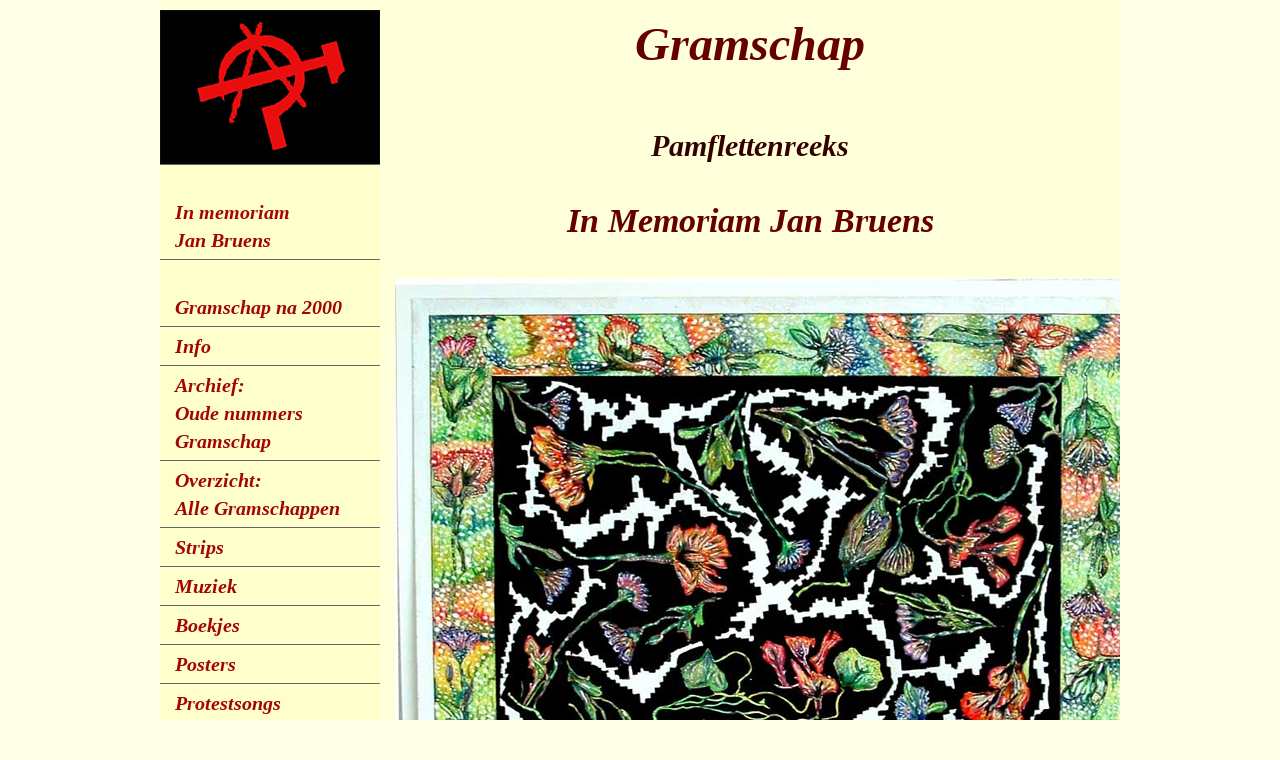

--- FILE ---
content_type: text/html
request_url: https://gramschap.nl/
body_size: 4940
content:
<!DOCTYPE HTML PUBLIC "-//W3C//DTD HTML 4.01 Transitional//EN" "http://www.w3.org/TR/html4/loose.dtd">
<html>
<head>
<meta name="description" content="Deze website bevat o.a. een archief van oude nummers van de pamflettenreeks Gramschap aangevuld met nieuw materiaal in de vorm van tekeningen, gedichten en pamfletten">


 <meta name="keywords" content="gramschap, pamflettenreeks, pamfletten, anarchisme, analytisch, realisme, analytisch-realisme"><meta http-equiv="Content-Type" content="text/html; charset=UTF-8">
 <meta name="robots" content="index, follow">

<title>Gramschap Pamflettenreeks</title>
<style type="text/css">
<!--
body {
	font: 100%/1.4 Times New Times New Roman, Times, serif;
	background-color: #fefee8;
	margin: 0;
	padding: 0;
	color: #000;
}


/* ~~ Element-/tagkiezers ~~ */
ul, ol, dl { /* Vanwege de verschillen tussen browsers kunt u het beste geen opvulling en marges gebruiken voor lijsten. Voor consistentie kunt u hier of bij de items (LI, DT, DD) voor de lijsten de gewenste waarden opgeven. Houd er rekening mee dat wat u hier doet, wordt gebruikt in de navigatielijst, tenzij u een specifiekere kiezer opgeeft. */
	padding: 0;
	margin: 0;
}
h1, h2, h3, h4, h5, h6, p {
	margin-top: 0;	 /* als u de bovenmarge verwijdert, voorkomt u dat marges buiten de div vallen waartoe ze behoren. De resterende ondermarge zorgt ervoor dat er ruimte blijft tussen de div en alle volgende elementen. */
	padding-right: 15px;
	padding-left: 15px;
	text-align: center;
}
a img { /* met deze kiezer verwijdert u de blauwe standaardrand die in bepaalde browsers wordt weergeven rond een afbeelding als deze wordt omgeven door een koppeling */
	border: none;
}

/* ~~ De stijl voor de koppelingen op uw site moet deze volgorde aanhouden, inclusief de groep kiezers waarmee het aanwijseffect wordt gemaakt. ~~ */
a:link {
	color: #a30505;
	text-decoration: underline; /* tenzij u zeer unieke opmaak toepast op uw koppelingen, kunt u de koppelingen het beste onderstrepen zodat ze gemakkelijk te herkennen zijn */
}
a:visited {
	color: #dc0303;
	text-decoration: underline;
}
a:hover, a:active, a:focus { /* met deze groep kiezers krijgen gebruikers die navigeren met een toetsenbord, dezelfde aanwijsfunctionaliteit als gebruikers die werken met een muis. */
	text-decoration: none;
}

/* ~~ deze container met vaste breedte omvat alle overige divs ~~ */
.container {
	width: 960px;
	height:1000px
	background-color: #FFF;
	margin: 0 auto; /* de lay-out wordt gecentreerd via de combinatie van de automatische waarde voor de zijkanten en de breedte */
	overflow: hidden; /* met deze declaratie kan de container bepalen waar de zwevende kolommen eindigen en ze insluiten */
}

/* ~~ Dit zijn de kolommen voor de lay-out. ~~ 

1) Opvulling wordt alleen boven en/of onder aan de divs geplaatst. De elementen binnen deze divs hebben opvulling aan de zijkanten. Hierdoor hoeft u geen kadermodelberekeningen uit te voeren. Houd er rekening mee dat als u opvulling aan de zijkant of een rand aan de div toevoegt, deze opvulling wordt toegevoegd aan de waarde die u definieert voor de totale breedte. U kunt ook de opvulling voor een element in de div verwijderen en in de div een tweede div invoegen die geen breedte heeft, maar wel de benodigde opvulling voor uw ontwerp bevat.

2) Er is geen marge ingesteld voor de kolommen omdat deze allemaal zwevend zijn. Als u marge moet toevoegen, moet u dit niet doen aan de kant waarnaar de kolom zweeft (bijvoorbeeld een rechtermarge voor een div die is ingesteld op zweven naar rechts). Vaak kunt u hiervoor opvulling gebruiken. Bij divs waarvoor u deze regel niet kunt toepassen, moet u een declaratie ‘display:inline’ toevoegen aan de regel van de div om een fout op te lossen waarbij in sommige versies van Internet Explorer de marge wordt verdubbeld.

3) Omdat klassen meerdere keren kunnen worden gebruikt in een document en meerdere klassen kunnen worden toegepast op een element, zijn aan de kolommen klassenamen toegewezen in plaats van id's. U kunt bijvoorbeeld zo nodig twee zijbalk-divs stapelen. Desgewenst kunt u deze eenvoudig wijzigen in id’s, zolang u maar ervoor zorgt dat u ze één keer per document gebruikt.

4) Indien gewenst kunt u de navigatie aan rechterkant plaatsen in plaats van aan de linkerkant. Hiervoor hoeft u alleen de kolommen in tegenovergestelde richting te laten zweven (allemaal naar rechts in plaats van naar links), waarna ze in omgekeerde volgorde worden weergegeven. U hoeft de divs niet te verplaatsen in de HTML-broncode.

*/
.sidebar1 {
	float: left;
	width: 220px;
	background-color: #ffffd9;
	padding-bottom: 0px;
	padding-top: 10px;
}
.content {

	padding: 10px 0;
	width: 740px;
	float: left;
	background-color: #ffffd9;
}

/* ~~ De gegroepeerde kiezer zorgt voor de ruimte van de lijsten in het inhoudsgebied ~~ */
.content ul, .content ol { 
	padding: 0px 15px 15px 40px; /* deze opvulling is gespiegeld aan de rechteropvulling in de voorgaande regel voor koppen en alinea’s. De opvulling is onderaan geplaatst zodat er ruimte ontstaat tussen overige elementen in de lijsten en is aan de linkerkant geplaatst om de inspringing te maken. Deze opvulling kunt u naar wens aanpassen. */
}

/* ~~ De stijlen voor navigatiebalken (kunnen worden verwijderd als u een voorgedefinieerd vlieguit-menu, bijvoorbeeld Spry, gebruikt) ~~ */
ul.nav {
	list-style: none; /* hiermee verwijdert u de lijstmarkering */
	border-top: 1px solid #666; /* hiermee maakt u de bovenrand voor de koppelingen - de overige worden geplaatst via een onderrand op de LI */
	margin-bottom: 15px; /* hiermee stelt u de ruimte in tussen de navigatie en de inhoud eronder */
	background-color: #ffffcc;
	font-family: Times New Roman, Times, serif;
	font-size: 20px;
	font-style:italic; 
	font-weight: bold;
}
ul.nav li {
	border-bottom: 1px solid #666; /* hiermee maakt u de scheiding voor knoppen */
}
ul.nav a, ul.nav a:visited { /* als u deze kiezers groepeert, behouden de koppelingen het knopuiterlijk ook nadat erop de koppelingen is geklikt */
	padding: 5px 5px 5px 15px;
	display: block; /* hiermee krijgt de koppeling de blokeigenschappen, waardoor de koppeling de hele LI in het blok vult en het volledige gebied reageert op een muisklik. */
	width: 200px;  /*met deze breedte kan op de volledige knop worden geklikt in Internet Explorer 6. Als u IE6 niet ondersteunt, kunt u dit verwijderen. U kunt de juiste breedte berekenen door de opvulling voor deze koppeling af te trekken van de breedte van de zijbalkcontainer. */
	text-decoration: none;
	background-color: #ffffcc;
}
ul.nav a:hover, ul.nav a:active, ul.nav a:focus { /* hiermee wijzigt u de achtergrond en tekstkleur van muis- en toetsenbordnavigatie */
	background-color: #faedb7;
	color: #CC0000;
	font-size: 100%;
	font-weight: bold;
	font-family: Times New Roman, Times, serif;
}
.container .sidebar1 .nav li a b i {
	font-family: Times New Roman, Times, serif;
	font-size: 24px;
	font-style: italic;
	color: #600;
}

/* ~~ diverse klassen voor zweven/wissen ~~ */
.fltrt {  /* met deze klasse kunt u een element aan de rechterkant van uw pagina laten zweven. Het zwevende element moet voorafgaan aan het element waarnaast het op de pagina staat. */
	float: right;
	margin-left: 8px;
}
.fltlft { /* met deze klasse kunt u een element aan de linkerkant van uw pagina laten zweven. Het zwevende element moet voorafgaan aan het element waarnaast het op de pagina staat. */
	float: left;
	margin-right: 8px;
}
.clearfloat { /* deze klasse kunt u voor een <br /> of een lege div gebruiken als het laatste element dat volgt op de laatste zwevende div (binnen de container) wanneer overflow:hidden is verwijderd uit de container */
	clear:both;
	height:0;
	font-size: 1px;
	line-height: 0px;
}

IMG.displayed {
    display: block;
    margin-left: auto;
    margin-right: auto;
	padding: 0px 0 }

.stijl8 {
	font-family: Times New Roman, Times, serif;
	font-size: 36px;
	font-style: italic;
	font-weight: bold;
	color: #660000;
	text-align: center;
}

.stijl10 {
	font-family: Times New Roman, Times, serif;
	font-size: 24px;
	font-weight: bold;
	text-align: center;
}
.stijl6 {
	font-family: Verdana, Arial, Helvetica, sans-serif;
	font-size: 9px;
	text-align: left;
	color:#333333;
	margin-left: 104px;
	}

p.kop {
	font-size: 48px;
	font-style: italic;
	font-weight: bold;
	color: #660000;
	text-align: center;
	font-family: Times New Roman, Times, serif;
}

p.kop2 {
	font-size: 30px;
	font-style: italic;
	font-weight: bold;
	color: rgb(51, 0, 0);
	text-align: center;font-family: Times New Roman, Times, serif;
}	
p.kop3 {
	font-size: 34px;
	font-style: italic;
	font-weight: bold;
	color: #660000;
	text-align: center;font-family: Times New Roman, Times, serif;
}	
-->
</style></head>

<body>

<div class="container">
  <div class="sidebar1">
    
    <img src="ximages/anarchhs.jpg" width="220" height="154" alt="anarchie" style="padding:0px 0px 0px 0px">
    <ul class="nav">
    <li><a href="jan bruens.html">  <br>
    In memoriam <br>Jan Bruens</a></li>
    <li><a href="actueel.html">  <br>
    Gramschap na 2000</a></li>
      <li><a href="grscptitel.html" >Info</a></li>
      <li><a href="archief.html">Archief:<br>
        Oude nummers <br>
      Gramschap</a></li>
      <li><a href="overzicht.html">Overzicht:<br>
      Alle Gramschappen</a></li>
      <li><a href="strips.html">Strips</a></li>
      <li><a href="muziek.html">Muziek</a></li>
      <li><a href="boekjes.html">Boekjes</a></li>
      <li><a href="posters/posters.html">Posters</a></li>
      <li><a href="protestsongs.html">Protestsongs</a></li>
      <li><a href="dv2.html">Death Valley</a></li>
      <li><a href="gcd.html">GRAMSCHAP <br>Dubbel CD</a></li>
      <li><a href="links.html">Links</a></li>
      <li><a href="wrdreacties4.html">Contact</a></li>
      <li><a href="index.html">Home</a></li>
    </ul>
    <br>
    <br>
    <img src="ulr1.JPG" alt="ulrike" width="210" style="padding:80px 0px 2px 4px;" ><!-- end .sidebar1 -->
  </div>
  <div class="content">
<p class="kop">Gramschap</p><p class="kop2">
Pamflettenreeks</p>
<p class="kop3">In
  Memoriam Jan Bruens<br>
</p>
<p><span style="font-family: Times New Roman,Times,serif;"><img src="death-valley2.jpg" width="765" height="758" alt="death valley"><br>
  <br>
  <br>
  <strong>Op 19 november 2020 is Jan Bruens onverwachts overleden.<br>
    Jan Bruens stond aan de wieg van Gramschap en was een bevlogen activist, anti-fascist en anarchist en een bijzonder kunstenaar die altijd zijn eigen gang ging. <br>
    Hij maakte zowel precieze pentekeningen als onthulllende collages en overweldigende spuitwerken. <br>
    Hij was ook een uitstekend schrijver. Zijn verslagen over Ierland, over Marokko en over zijn drugservaringen behoorden tot het beste dat Gramschap publiceerde.<br>
    Het was Jan Bruens die de term <em>realistische analyse</em> muntte, later een verzamelnaam geworden voor het werk van de kunstenaars die aan Gramschap meewerkten. <br>
    Hij heeft er nooit veel voor gevoeld om zich in artistieke kringen te begeven en zichzelf te promoten bij galeriehouders en verzamelaars. <br>
    Hij besteedde liever tijd aan het voorbereiden en uitvoeren van acties en aan zijn anarchistische bibliotheek.<br>
   Zijn huis in Aardenburg stond van boven tot onder vol met boeken, voor een flink deel zeldzame (linkse) publicaties uit alle tijden en hij leende die werken graag uit. <br>
    Hij stimuleerde en inspireerde ook veel andere kunstenaars, met name in Zeeuws Vlaanderen waar hij sinds eind jaren '60 woonde. <br>
  <br>
    Zonder Jan zou Gramschap nooit mogelijk zijn geweest.  <br>
We zullen hem heel erg missen.</strong></span>
	
<p>&nbsp;</p>
	  <p><img src="jan bruens 1.jpg" width="684" height="465" alt="Palestina vrij"></p>
	  <br><br><br>
<p><img src="bruens boekje 2.jpg" width="400" height="337" alt="Pagina boekje Bruens"></p>
<p class="stijl8"><br>
        Gramschap</p>
        <p class="stijl10">Website</p>
    <!-- end .content -->  
  
  </div>
  <!-- end .container --></div>
</body>
</html>
